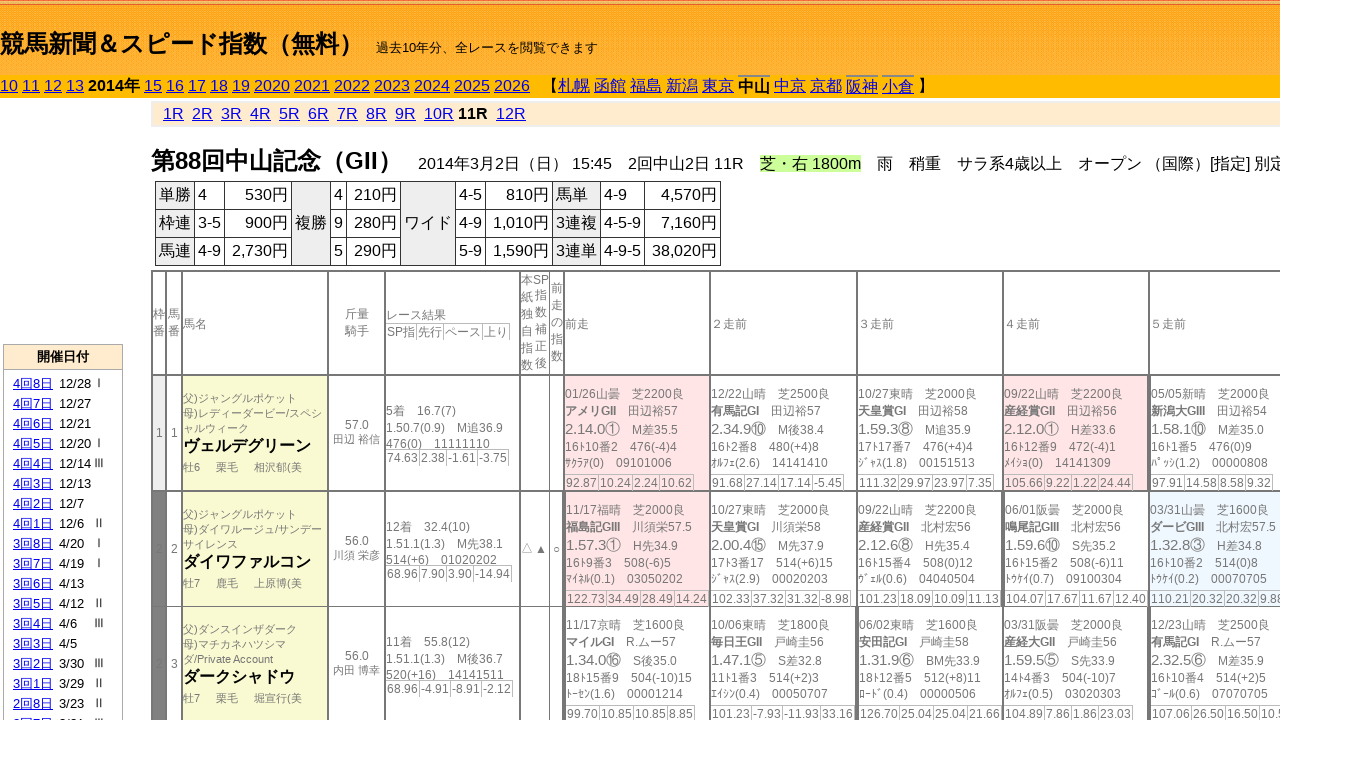

--- FILE ---
content_type: text/html; charset=Shift_JIS
request_url: https://jiro8.sakura.ne.jp/index2.php?code=1406020211
body_size: 68990
content:
<!DOCTYPE HTML PUBLIC "-//W3C//DTD HTML 4.01 Transitional//EN">

<html lang="ja">

<head>
<meta http-equiv="Content-Type" content="text/html; charset=Shift_JIS">
<META name="y_key" content="0b403f35a5bcfbbe">
<meta name="description" content="スピード指数、競馬新聞、出馬表、馬柱、先行指数、ペース指数、上がり指数、レース結果を無料で過去１０年分閲覧できます。西田式をベースに穴馬を予想でき的中率、回収率も高いコンピュータ馬券">
<meta name="keywords" content="競馬新聞,無料,スピード指数,出馬表,馬柱,予想,穴,西田式,過去,結果">
<LINK rel="stylesheet" type="text/css" href="style2.css">


<title>競馬新聞＆スピード指数（無料）</title>



<style type="text/css">
<!--
	@media print {
		.no_print {display:none;}
	}
	@page { margin-top: 20px; margin-bottom: 0px;}
-->
</style>

<script type="text/javascript">
<!--
function dbcl(row) {
	url = "index2.php?code=";
	window.open(url + row  ,"OpenWindow","");
}
//-->
</script>








</head>



<body bgcolor="#FFFFFF" leftmargin="0" topmargin="0" rightmargin="0" marginwidth="0" marginheight="0">



<table width='100%' border=0 cellspacing=0 cellpadding=0 background='top_back.gif' summary='馬柱' class='no_print'><tr><td height='75' valign='top' nowrap><b><font size='+2'><br><a href='https://jiro8.sakura.ne.jp/index.php' class=ca1>競馬新聞＆スピード指数（無料）</a></font></b><font size='-1'>　過去10年分、全レースを閲覧できます</font></td><td nowrap></td></table><table border=0 cellspacing=0 cellpadding=0 bgcolor='#ffbb00' summary='-' class='no_print'><tr><td nowrap><a href='https://jiro8.sakura.ne.jp/index2.php?code=1006020211'>10</a> <a href='https://jiro8.sakura.ne.jp/index2.php?code=1106020211'>11</a> <a href='https://jiro8.sakura.ne.jp/index2.php?code=1206020211'>12</a> <a href='https://jiro8.sakura.ne.jp/index2.php?code=1306020211'>13</a> <b>2014年</b> <a href='https://jiro8.sakura.ne.jp/index2.php?code=1506020211'>15</a> <a href='https://jiro8.sakura.ne.jp/index2.php?code=1606020211'>16</a> <a href='https://jiro8.sakura.ne.jp/index2.php?code=1706020211'>17</a> <a href='https://jiro8.sakura.ne.jp/index2.php?code=1806020211'>18</a> <a href='https://jiro8.sakura.ne.jp/index2.php?code=1906020211'>19</a> <a href='https://jiro8.sakura.ne.jp/index2.php?code=2006020211'>2020</a> <a href='https://jiro8.sakura.ne.jp/index2.php?code=2106020211'>2021</a> <a href='https://jiro8.sakura.ne.jp/index2.php?code=2206020211'>2022</a> <a href='https://jiro8.sakura.ne.jp/index2.php?code=2306020211'>2023</a> <a href='https://jiro8.sakura.ne.jp/index2.php?code=2406020211'>2024</a> <a href='https://jiro8.sakura.ne.jp/index2.php?code=2506020211'>2025</a> <a href='https://jiro8.sakura.ne.jp/index2.php?code=2606020211'>2026</a> </td><td align='left' nowrap width='100%'><table border=0 cellspacing=0 cellpadding=0 bordercolor='#ffbb00' summary='-'><tr><td>&nbsp;&nbsp;&nbsp;【</td><td nowrap><a href='https://jiro8.sakura.ne.jp/index2.php?code=1401999911'>札幌</a></td><td>&nbsp;</td><td nowrap><a href='https://jiro8.sakura.ne.jp/index2.php?code=1402999911'>函館</a></td><td>&nbsp;</td><td nowrap><a href='https://jiro8.sakura.ne.jp/index2.php?code=1403999911'>福島</a></td><td>&nbsp;</td><td nowrap><a href='https://jiro8.sakura.ne.jp/index2.php?code=1404999911'>新潟</a></td><td>&nbsp;</td><td nowrap><a href='https://jiro8.sakura.ne.jp/index2.php?code=1405999911'>東京</a></td><td>&nbsp;</td><td nowrap class=c81><b>中山</b></td><td>&nbsp;</td><td nowrap><a href='https://jiro8.sakura.ne.jp/index2.php?code=1407999911'>中京</a></td><td>&nbsp;</td><td nowrap><a href='https://jiro8.sakura.ne.jp/index2.php?code=1408999911'>京都</a></td><td>&nbsp;</td><td nowrap class=c81><a href='https://jiro8.sakura.ne.jp/index2.php?code=1409010211'>阪神</a></td><td>&nbsp;</td><td nowrap class=c81><a href='https://jiro8.sakura.ne.jp/index2.php?code=1410010811'>小倉</a></td><td>&nbsp;</td><td>】</td></tr></table></td><td align='right' nowrap></td></tr></table><table summary='-'><tr><TD valign='top'><TABLE width='120' cellspacing=0 cellpadding=0 border=0 summary='-' class='no_print'><tr><td>
<script async src="//pagead2.googlesyndication.com/pagead/js/adsbygoogle.js"></script>
<!-- 6 -->
<ins class="adsbygoogle"
     style="display:inline-block;width:120px;height:240px"
     data-ad-client="ca-pub-8377013184421915"
     data-ad-slot="2599712389"></ins>
<script>
(adsbygoogle = window.adsbygoogle || []).push({});
</script>

</td></tr><tr><td height='3'></td></tr></table><TABLE width='120' cellspacing=0 cellpadding=0 border=0 summary='-' class='no_print'><tr bgcolor='#AAAAAA'><td><TABLE width='100%' cellspacing='1' cellpadding='3' border='0' summary='-'><tr><td bgcolor='#FFEBCD' width='180' align='center'><b><font size=-1>開催日付</font></b></td></tr><TR><TD bgcolor='#FFFFFF'><table cellpadding='0' summary='-'><tr><td class=f21>&nbsp;<a href='https://jiro8.sakura.ne.jp/index2.php?code=1406040811'>4回8日</a></td><td class=f21>12/28</td><td class=f22>Ⅰ
</td></tr><tr><td class=f21>&nbsp;<a href='https://jiro8.sakura.ne.jp/index2.php?code=1406040711'>4回7日</a></td><td class=f21>12/27</td><td class=f22>
</td></tr><tr><td class=f21>&nbsp;<a href='https://jiro8.sakura.ne.jp/index2.php?code=1406040611'>4回6日</a></td><td class=f21>12/21</td><td class=f22>
</td></tr><tr><td class=f21>&nbsp;<a href='https://jiro8.sakura.ne.jp/index2.php?code=1406040511'>4回5日</a></td><td class=f21>12/20</td><td class=f22>Ⅰ
</td></tr><tr><td class=f21>&nbsp;<a href='https://jiro8.sakura.ne.jp/index2.php?code=1406040411'>4回4日</a></td><td class=f21>12/14</td><td class=f22>Ⅲ
</td></tr><tr><td class=f21>&nbsp;<a href='https://jiro8.sakura.ne.jp/index2.php?code=1406040311'>4回3日</a></td><td class=f21>12/13</td><td class=f22>
</td></tr><tr><td class=f21>&nbsp;<a href='https://jiro8.sakura.ne.jp/index2.php?code=1406040211'>4回2日</a></td><td class=f21>12/7</td><td class=f22>
</td></tr><tr><td class=f21>&nbsp;<a href='https://jiro8.sakura.ne.jp/index2.php?code=1406040111'>4回1日</a></td><td class=f21>12/6</td><td class=f22>Ⅱ
</td></tr><tr><td class=f21>&nbsp;<a href='https://jiro8.sakura.ne.jp/index2.php?code=1406030811'>3回8日</a></td><td class=f21>4/20</td><td class=f22>Ⅰ
</td></tr><tr><td class=f21>&nbsp;<a href='https://jiro8.sakura.ne.jp/index2.php?code=1406030711'>3回7日</a></td><td class=f21>4/19</td><td class=f22>Ⅰ
</td></tr><tr><td class=f21>&nbsp;<a href='https://jiro8.sakura.ne.jp/index2.php?code=1406030611'>3回6日</a></td><td class=f21>4/13</td><td class=f22>
</td></tr><tr><td class=f21>&nbsp;<a href='https://jiro8.sakura.ne.jp/index2.php?code=1406030511'>3回5日</a></td><td class=f21>4/12</td><td class=f22>Ⅱ
</td></tr><tr><td class=f21>&nbsp;<a href='https://jiro8.sakura.ne.jp/index2.php?code=1406030411'>3回4日</a></td><td class=f21>4/6</td><td class=f22>Ⅲ
</td></tr><tr><td class=f21>&nbsp;<a href='https://jiro8.sakura.ne.jp/index2.php?code=1406030311'>3回3日</a></td><td class=f21>4/5</td><td class=f22>
</td></tr><tr><td class=f21>&nbsp;<a href='https://jiro8.sakura.ne.jp/index2.php?code=1406030211'>3回2日</a></td><td class=f21>3/30</td><td class=f22>Ⅲ
</td></tr><tr><td class=f21>&nbsp;<a href='https://jiro8.sakura.ne.jp/index2.php?code=1406030111'>3回1日</a></td><td class=f21>3/29</td><td class=f22>Ⅱ
</td></tr><tr><td class=f21>&nbsp;<a href='https://jiro8.sakura.ne.jp/index2.php?code=1406020811'>2回8日</a></td><td class=f21>3/23</td><td class=f22>Ⅱ
</td></tr><tr><td class=f21>&nbsp;<a href='https://jiro8.sakura.ne.jp/index2.php?code=1406020711'>2回7日</a></td><td class=f21>3/21</td><td class=f22>Ⅲ
</td></tr><tr><td class=f21>&nbsp;<a href='https://jiro8.sakura.ne.jp/index2.php?code=1406020611'>2回6日</a></td><td class=f21>3/16</td><td class=f22>Ⅲ
</td></tr><tr><td class=f21>&nbsp;<a href='https://jiro8.sakura.ne.jp/index2.php?code=1406020511'>2回5日</a></td><td class=f21>3/15</td><td class=f22>
</td></tr><tr><td class=f21>&nbsp;<a href='https://jiro8.sakura.ne.jp/index2.php?code=1406020411'>2回4日</a></td><td class=f21>3/9</td><td class=f22>Ⅱ
</td></tr><tr><td class=f21>&nbsp;<a href='https://jiro8.sakura.ne.jp/index2.php?code=1406020311'>2回3日</a></td><td class=f21>3/8</td><td class=f22>Ⅲ
</td></tr><tr><td class=f21>&nbsp;&nbsp;<b>2回2日</b></td><td class=f21>3/2</td><td class=f22>Ⅱ
</td></tr><tr><td class=f21>&nbsp;<a href='https://jiro8.sakura.ne.jp/index2.php?code=1406020111'>2回1日</a></td><td class=f21>3/1</td><td class=f22>
</td></tr><tr><td class=f21>&nbsp;<a href='https://jiro8.sakura.ne.jp/index2.php?code=1406010911'>1回9日</a></td><td class=f21>1/26</td><td class=f22>Ⅱ
</td></tr><tr><td class=f21>&nbsp;<a href='https://jiro8.sakura.ne.jp/index2.php?code=1406010811'>1回8日</a></td><td class=f21>1/25</td><td class=f22>
</td></tr><tr><td class=f21>&nbsp;<a href='https://jiro8.sakura.ne.jp/index2.php?code=1406010711'>1回7日</a></td><td class=f21>1/19</td><td class=f22>Ⅲ
</td></tr><tr><td class=f21>&nbsp;<a href='https://jiro8.sakura.ne.jp/index2.php?code=1406010611'>1回6日</a></td><td class=f21>1/18</td><td class=f22>
</td></tr><tr><td class=f21>&nbsp;<a href='https://jiro8.sakura.ne.jp/index2.php?code=1406010511'>1回5日</a></td><td class=f21>1/13</td><td class=f22>Ⅲ
</td></tr><tr><td class=f21>&nbsp;<a href='https://jiro8.sakura.ne.jp/index2.php?code=1406010411'>1回4日</a></td><td class=f21>1/12</td><td class=f22>
</td></tr><tr><td class=f21>&nbsp;<a href='https://jiro8.sakura.ne.jp/index2.php?code=1406010311'>1回3日</a></td><td class=f21>1/11</td><td class=f22>
</td></tr><tr><td class=f21>&nbsp;<a href='https://jiro8.sakura.ne.jp/index2.php?code=1406010211'>1回2日</a></td><td class=f21>1/6</td><td class=f22>
</td></tr><tr><td class=f21>&nbsp;<a href='https://jiro8.sakura.ne.jp/index2.php?code=1406010111'>1回1日</a></td><td class=f21>1/5</td><td class=f22>Ⅲ
</td></tr><tr><td>&nbsp;</td></tr></table></TD></TR><tr><td bgcolor='#FFEBCD' width='180' align='center'><b><font size=-1>Menu</font></b></td></tr><TR><TD bgcolor='#FFFFFF'><table cellpadding='0' summary='-'><tr><td>&nbsp;<a href='speed.html' target='_blank'><font size=-1>ｽﾋﾟｰﾄﾞ指数の説明</font></a></td></tr><tr><td>&nbsp;<a href='ranking.php' target='_blank'><font size=-1>ランキング</font></a></td></tr><tr><td>&nbsp; </td></tr><tr><td height="15"></td></tr>



</table>
</td></tr></TABLE></td></tr></TABLE>

<!--<font size=-1>update 2009/12/20</font>-->
<font size=-2 class="no_print">&nbsp;当サイトはリンクフリーです</font>
<br class="no_print"><font size=-1 class="no_print">*出馬表は前日更新</font>







</TD><td>&nbsp;　
</td><td valign="top"><!--++++++++++++++++++++++++++++++++++++++++-->


<table width="100%" border="1" cellpadding="2" cellspacing="0" bordercolor="#eeeeee" summary="-" class="no_print"><tr><td  bgcolor="#FFEBCD">
<!--<table class="ct5 no_print" width="100%" border="1" cellpadding="2" cellspacing="0" summary="-"><tr><td  bgcolor="#FFEBCD">-->




&nbsp; <a href='https://jiro8.sakura.ne.jp/index2.php?code=1406020201'>1R</a>&nbsp; <a href='https://jiro8.sakura.ne.jp/index2.php?code=1406020202'>2R</a>&nbsp; <a href='https://jiro8.sakura.ne.jp/index2.php?code=1406020203'>3R</a>&nbsp; <a href='https://jiro8.sakura.ne.jp/index2.php?code=1406020204'>4R</a>&nbsp; <a href='https://jiro8.sakura.ne.jp/index2.php?code=1406020205'>5R</a>&nbsp; <a href='https://jiro8.sakura.ne.jp/index2.php?code=1406020206'>6R</a>&nbsp; <a href='https://jiro8.sakura.ne.jp/index2.php?code=1406020207'>7R</a>&nbsp; <a href='https://jiro8.sakura.ne.jp/index2.php?code=1406020208'>8R</a>&nbsp; <a href='https://jiro8.sakura.ne.jp/index2.php?code=1406020209'>9R</a>&nbsp; <a href='https://jiro8.sakura.ne.jp/index2.php?code=1406020210'>10R</a>&nbsp;<b>11R</b>&nbsp; <a href='https://jiro8.sakura.ne.jp/index2.php?code=1406020212'>12R</a>
</td></tr></table>






<br class="no_print">

<NOBR><b><font size='+2'>第88回中山記念（GII）</font></b>　2014年3月2日（日） 15:45　2回中山2日 11R　<font style='background-color:#ccff99'>芝・右 1800m</font>　雨　稍重　サラ系4歳以上　オープン （国際）[指定] 別定</NOBR><table class="no_print" cellspacing=3 summary="-"><tr><td><table class="ct5" border=1 cellpadding=3 cellspacing=0 summary="-"><tr><td bgcolor='#eeeeee'>単勝</td><td>4</td><td align=right>&nbsp;530円</td><td bgcolor='#eeeeee' rowspan=3>複勝</td><td>4</td><td align=right>&nbsp;210円</td><td bgcolor='#eeeeee' rowspan=3>ワイド</td><td>4-5</td><td align=right>&nbsp;810円</td><td bgcolor='#eeeeee'>馬単</td><td>4-9</td><td align=right>&nbsp;4,570円</td></tr><tr><td bgcolor='#eeeeee'>枠連</td><td>3-5</td><td align=right>&nbsp;900円</td><td>9</td><td align=right>&nbsp;280円</td><td>4-9</td><td align=right>&nbsp;1,010円</td><td bgcolor='#eeeeee'>3連複</td><td>4-5-9</td><td align=right>&nbsp;7,160円</td></tr><tr><td bgcolor='#eeeeee'>馬連</td><td>4-9</td><td align=right>&nbsp;2,730円</td><td>5</td><td align=right>&nbsp;290円</td><td>5-9</td><td align=right>&nbsp;1,590円</td><td bgcolor='#eeeeee'>3連単</td><td>4-9-5</td><td align=right>&nbsp;38,020円</td></tr></table><td></tr></table><table class=c1 border=0 cellpadding=0 cellspacing=0 summary="-"><tr><td class=td21>枠番</td><td class=td21>馬番</td><td class=td25>馬名</td><td class=td24>斤量<br>騎手</td><td class=td254>レース結果<br><span class=sn22>SP指</span><span class=sn22>先行</span><span class=sn22>ペース</span><span class=sn22>上り</span></td><td class=td292>本紙独自指数</td><td class=td262>SP指数補正後</td><td class=td263>前走の指数</td><td class=td25>前走</td><td class=td25>２走前</td><td class=td25>３走前</td><td class=td25>４走前</td><td class=td25>５走前</td><td class=td20>脚質<br>全芝<br>芝1600～<br>芝1800<br>～芝2000<br>枠別勝率</td></tr><tr><td bgcolor="#eeeeee" class=td21>1<td class=td21>1</td><td bgcolor="#FAFAD2" class=td23><span class=sn23>父)ジャングルポケット</span><br><span class=sn23>母)レディーダービー/スペシャルウィーク</span><br><nobr><font color='black'><b>ヴェルデグリーン</b></font></nobr><br><span class=sn23>牡6</span>　<span class=sn23>栗毛</span>　<span class=sn23>相沢郁(美</span></td><td class=td24>57.0<br><nobr><span class=sn23>田辺 裕信</span></nobr></td><td class=td254>5着　16.7(7)<br>1.50.7(0.9)　M追36.9<br>476(0)　11111110<br><nobr><span class=sn22>74.63</span><span class=sn22>2.38</span><span class=sn22>-1.61</span><span class=sn22>-3.75</span></nobr></td><td class=td26></td><td class=td262></td><td class=td263></td><td bgcolor="#ffe5e5" class=td25><table><tr><td height='3'></td></tr></table>01/26山曇　芝2200良<br><nobr><span ondblclick=dbcl('1406010911')><b>アメリGII</b></span>　田辺裕57<br></nobr><span class=sn21>2.14.0①</span>　M差35.5<br><nobr>16ﾄ10番2　476(-4)4
<br></nobr>ｻｸﾗｱ(0)　09101006<br><table><tr><td></td></tr></table><nobr><span class=sn22><font color='#777777'>92.87</font></span><span class=sn22><font color='#777777'>10.24</font></span><span class=sn22><font color='#777777'>2.24</font></span><span class=sn22><font color='#777777'>10.62</font></span></nobr></td><td class=td25><table><tr><td height='3'></td></tr></table>12/22山晴　芝2500良<br><nobr><span ondblclick=dbcl('1306050810')><b>有馬記GI</b></span>　田辺裕57<br></nobr><span class=sn21>2.34.9⑩</span>　M後38.4<br><nobr>16ﾄ2番8　480(+4)8
<br></nobr>ｵﾙﾌｪ(2.6)　14141410<br><table><tr><td></td></tr></table><nobr><span class=sn22><font color='#777777'>91.68</font></span><span class=sn22><font color='#777777'>27.14</font></span><span class=sn22><font color='#777777'>17.14</font></span><span class=sn22><font color='#777777'>-5.45</font></span></nobr></td><td class=td25><table><tr><td height='3'></td></tr></table>10/27東晴　芝2000良<br><nobr><span ondblclick=dbcl('1305040911')><b>天皇賞GI</b></span>　田辺裕58<br></nobr><span class=sn21>1.59.3⑧</span>　M追35.9<br><nobr>17ﾄ17番7　476(+4)4
<br></nobr>ｼﾞｬｽ(1.8)　00151513<br><table><tr><td></td></tr></table><nobr><span class=sn22><font color='#777777'>111.32</font></span><span class=sn22><font color='#777777'>29.97</font></span><span class=sn22><font color='#777777'>23.97</font></span><span class=sn22><font color='#777777'>7.35</font></span></nobr></td><td bgcolor="#ffe5e5" class=td25><table><tr><td height='3'></td></tr></table>09/22山晴　芝2200良<br><nobr><span ondblclick=dbcl('1306040711')><b>産経賞GII</b></span>　田辺裕56<br></nobr><span class=sn21>2.12.0①</span>　H差33.6<br><nobr>16ﾄ12番9　472(-4)1
<br></nobr>ﾒｲｼｮ(0)　14141309<br><table><tr><td></td></tr></table><nobr><span class=sn22><font color='#777777'>105.66</font></span><span class=sn22><font color='#777777'>9.22</font></span><span class=sn22><font color='#777777'>1.22</font></span><span class=sn22><font color='#777777'>24.44</font></span></nobr></td><td class=td252><table><tr><td height='3'></td></tr></table>05/05新晴　芝2000良<br><nobr><span ondblclick=dbcl('1304010211')><b>新潟大GIII</b></span>　田辺裕54<br></nobr><span class=sn21>1.58.1⑩</span>　M差35.0<br><nobr>16ﾄ1番5　476(0)9
<br></nobr>ﾊﾟｯｼ(1.2)　00000808<br><table><tr><td></td></tr></table><nobr><span class=sn22><font color='#777777'>97.91</font></span><span class=sn22><font color='#777777'>14.58</font></span><span class=sn22><font color='#777777'>8.58</font></span><span class=sn22><font color='#777777'>9.32</font></span></nobr></td><td class=td20>00071102<br>7-1-1-11<br>1-0-0-2<br>1-1-0-4<br>3-0-1-4<br>9.9%</td></tr><tr><td bgcolor="#808080" class=td21>2<td class=td21>2</td><td bgcolor="#FAFAD2" class=td23><span class=sn23>父)ジャングルポケット</span><br><span class=sn23>母)ダイワルージュ/サンデーサイレンス</span><br><nobr><font color='black'><b>ダイワファルコン</b></font></nobr><br><span class=sn23>牡7</span>　<span class=sn23>鹿毛</span>　<span class=sn23>上原博(美</span></td><td class=td24>56.0<br><nobr><span class=sn23>川須 栄彦</span></nobr></td><td class=td254>12着　32.4(10)<br>1.51.1(1.3)　M先38.1<br>514(+6)　01020202<br><nobr><span class=sn22>68.96</span><span class=sn22>7.90</span><span class=sn22>3.90</span><span class=sn22>-14.94</span></nobr></td><td class=td26>△</td><td class=td262>▲</td><td class=td263>○</td><td bgcolor="#ffe5e5" class=td252><table><tr><td height='3'></td></tr></table>11/17福晴　芝2000良<br><nobr><span ondblclick=dbcl('1303030611')><b>福島記GIII</b></span>　川須栄57.5<br></nobr><span class=sn21>1.57.3①</span>　H先34.9<br><nobr>16ﾄ9番3　508(-6)5
<br></nobr>ﾏｲﾈﾙ(0.1)　03050202<br><table><tr><td></td></tr></table><nobr><span class=sn22><font color='#777777'>122.73</font></span><span class=sn22><font color='#777777'>34.49</font></span><span class=sn22><font color='#777777'>28.49</font></span><span class=sn22><font color='#777777'>14.24</font></span></nobr></td><td class=td25><table><tr><td height='3'></td></tr></table>10/27東晴　芝2000良<br><nobr><span ondblclick=dbcl('1305040911')><b>天皇賞GI</b></span>　川須栄58<br></nobr><span class=sn21>2.00.4⑮</span>　M先37.9<br><nobr>17ﾄ3番17　514(+6)15
<br></nobr>ｼﾞｬｽ(2.9)　00020203<br><table><tr><td></td></tr></table><nobr><span class=sn22><font color='#777777'>102.33</font></span><span class=sn22><font color='#777777'>37.32</font></span><span class=sn22><font color='#777777'>31.32</font></span><span class=sn22><font color='#777777'>-8.98</font></span></nobr></td><td class=td25><table><tr><td height='3'></td></tr></table>09/22山晴　芝2200良<br><nobr><span ondblclick=dbcl('1306040711')><b>産経賞GII</b></span>　北村宏56<br></nobr><span class=sn21>2.12.6⑧</span>　H先35.4<br><nobr>16ﾄ15番4　508(0)12
<br></nobr>ｳﾞｪﾙ(0.6)　04040504<br><table><tr><td></td></tr></table><nobr><span class=sn22><font color='#777777'>101.23</font></span><span class=sn22><font color='#777777'>18.09</font></span><span class=sn22><font color='#777777'>10.09</font></span><span class=sn22><font color='#777777'>11.13</font></span></nobr></td><td class=td252><table><tr><td height='3'></td></tr></table>06/01阪曇　芝2000良<br><nobr><span ondblclick=dbcl('1309030111')><b>鳴尾記GIII</b></span>　北村宏56<br></nobr><span class=sn21>1.59.6⑩</span>　S先35.2<br><nobr>16ﾄ15番2　508(-6)11
<br></nobr>ﾄｳｹｲ(0.7)　09100304<br><table><tr><td></td></tr></table><nobr><span class=sn22><font color='#777777'>104.07</font></span><span class=sn22><font color='#777777'>17.67</font></span><span class=sn22><font color='#777777'>11.67</font></span><span class=sn22><font color='#777777'>12.40</font></span></nobr></td><td bgcolor="#F0F8FF" class=td25><table><tr><td height='3'></td></tr></table>03/31山曇　芝1600良<br><nobr><span ondblclick=dbcl('1306030411')><b>ダービGIII</b></span>　北村宏57.5<br></nobr><span class=sn21>1.32.8③</span>　H差34.8<br><nobr>16ﾄ10番2　514(0)8
<br></nobr>ﾄｳｹｲ(0.2)　00070705<br><table><tr><td></td></tr></table><nobr><span class=sn22><font color='#777777'>110.21</font></span><span class=sn22><font color='#777777'>20.32</font></span><span class=sn22><font color='#777777'>20.32</font></span><span class=sn22><font color='#777777'>9.88</font></span></nobr></td><td class=td20>00191103<br>8-6-4-15<br>2-1-2-1<br>4-3-1-5<br>2-1-1-7<br>7.8%</td></tr><tr><td bgcolor="#808080" class=td31>2<td class=td31>3</td><td bgcolor="#FAFAD2" class=td33><span class=sn23>父)ダンスインザダーク</span><br><span class=sn23>母)マチカネハツシマダ/Private Account</span><br><nobr><font color='black'><b>ダークシャドウ</b></font></nobr><br><span class=sn23>牡7</span>　<span class=sn23>栗毛</span>　<span class=sn23>堀宣行(美</span></td><td class=td34>56.0<br><nobr><span class=sn23>内田 博幸</span></nobr></td><td class=td354>11着　55.8(12)<br>1.51.1(1.3)　M後36.7<br>520(+16)　14141511<br><nobr><span class=sn22>68.96</span><span class=sn22>-4.91</span><span class=sn22>-8.91</span><span class=sn22>-2.12</span></nobr></td><td class=td36></td><td class=td362></td><td class=td363></td><td class=td352><table><tr><td height='3'></td></tr></table>11/17京晴　芝1600良<br><nobr><span ondblclick=dbcl('1308050611')><b>マイルGI</b></span>　R.ムー57<br></nobr><span class=sn21>1.34.0⑯</span>　S後35.0<br><nobr>18ﾄ15番9　504(-10)15
<br></nobr>ﾄｰｾﾝ(1.6)　00001214<br><table><tr><td></td></tr></table><nobr><span class=sn22><font color='#777777'>99.70</font></span><span class=sn22><font color='#777777'>10.85</font></span><span class=sn22><font color='#777777'>10.85</font></span><span class=sn22><font color='#777777'>8.85</font></span></nobr></td><td class=td35><table><tr><td height='3'></td></tr></table>10/06東晴　芝1800良<br><nobr><span ondblclick=dbcl('1305040211')><b>毎日王GII</b></span>　戸崎圭56<br></nobr><span class=sn21>1.47.1⑤</span>　S差32.8<br><nobr>11ﾄ1番3　514(+2)3
<br></nobr>ｴｲｼﾝ(0.4)　00050707<br><table><tr><td></td></tr></table><nobr><span class=sn22><font color='#777777'>101.23</font></span><span class=sn22><font color='#777777'>-7.93</font></span><span class=sn22><font color='#777777'>-11.93</font></span><span class=sn22><font color='#777777'>33.16</font></span></nobr></td><td class=td352><table><tr><td height='3'></td></tr></table>06/02東晴　芝1600良<br><nobr><span ondblclick=dbcl('1305030211')><b>安田記GI</b></span>　戸崎圭58<br></nobr><span class=sn21>1.31.9⑥</span>　BM先33.9<br><nobr>18ﾄ12番5　512(+8)11
<br></nobr>ﾛｰﾄﾞ(0.4)　00000506<br><table><tr><td></td></tr></table><nobr><span class=sn22><font color='#777777'>126.70</font></span><span class=sn22><font color='#777777'>25.04</font></span><span class=sn22><font color='#777777'>25.04</font></span><span class=sn22><font color='#777777'>21.66</font></span></nobr></td><td class=td35><table><tr><td height='3'></td></tr></table>03/31阪曇　芝2000良<br><nobr><span ondblclick=dbcl('1309020411')><b>産経大GII</b></span>　戸崎圭56<br></nobr><span class=sn21>1.59.5⑤</span>　S先33.9<br><nobr>14ﾄ4番3　504(-10)7
<br></nobr>ｵﾙﾌｪ(0.5)　03020303<br><table><tr><td></td></tr></table><nobr><span class=sn22><font color='#777777'>104.89</font></span><span class=sn22><font color='#777777'>7.86</font></span><span class=sn22><font color='#777777'>1.86</font></span><span class=sn22><font color='#777777'>23.03</font></span></nobr></td><td class=td352><table><tr><td height='3'></td></tr></table>12/23山晴　芝2500良<br><nobr><span ondblclick=dbcl('1206050810')><b>有馬記GI</b></span>　R.ムー57<br></nobr><span class=sn21>2.32.5⑥</span>　M差35.9<br><nobr>16ﾄ10番4　514(+2)5
<br></nobr>ｺﾞｰﾙ(0.6)　07070705<br><table><tr><td></td></tr></table><nobr><span class=sn22><font color='#777777'>107.06</font></span><span class=sn22><font color='#777777'>26.50</font></span><span class=sn22><font color='#777777'>16.50</font></span><span class=sn22><font color='#777777'>10.55</font></span></nobr></td><td class=td30>00041004<br>5-5-0-9<br>0-0-0-2<br>2-0-0-1<br>3-3-0-2<br>7.8%</td></tr><tr><td bgcolor="#FF3333" class=td21>3<td class=td21>4</td><td bgcolor="#FAFAD2" class=td23><span class=sn23>父)ハーツクライ</span><br><span class=sn23>母)シビル/Wild Again</span><br><nobr><font color='black'><b>ジャスタウェイ</b></font></nobr><br><span class=sn23>牡5</span>　<span class=sn23>鹿毛</span>　<span class=sn23>須貝尚(栗</span></td><td class=td24>58.0<br><nobr><span class=sn23>横山 典弘</span></nobr></td><td class=td254><span style='background-color: #ffe5e5'>1着　5.3(2)<br></span>1.49.8(0.6)　M先36.6<br>502(+6)　03040403<br><nobr><span class=sn22>84.87</span><span class=sn22>9.68</span><span class=sn22>5.68</span><span class=sn22>-0.81</span></nobr></td><td class=td26>◎</td><td class=td262>○</td><td class=td263>▲</td><td bgcolor="#ffe5e5" class=td252><table><tr><td height='3'></td></tr></table>10/27東晴　芝2000良<br><nobr><span ondblclick=dbcl('1305040911')><b>天皇賞GI</b></span>　福永祐58<br></nobr><span class=sn21>1.57.5①</span>　M差34.6<br><nobr>17ﾄ7番5　496(-2)1
<br></nobr>ｼﾞｪﾝ(0.7)　00111009<br><table><tr><td></td></tr></table><nobr><span class=sn22><font color='#777777'>126.03</font></span><span class=sn22><font color='#777777'>34.05</font></span><span class=sn22><font color='#777777'>28.05</font></span><span class=sn22><font color='#777777'>17.97</font></span></nobr></td><td bgcolor="#F0FFF0" class=td25><table><tr><td height='3'></td></tr></table>10/06東晴　芝1800良<br><nobr><span ondblclick=dbcl('1305040211')><b>毎日王GII</b></span>　柴田善56<br></nobr><span class=sn21>1.46.8②</span>　S差32.7<br><nobr>11ﾄ10番6　498(-8)1
<br></nobr>ｴｲｼﾝ(0.1)　00050505<br><table><tr><td></td></tr></table><nobr><span class=sn22><font color='#777777'>103.97</font></span><span class=sn22><font color='#777777'>-6.10</font></span><span class=sn22><font color='#777777'>-10.10</font></span><span class=sn22><font color='#777777'>34.07</font></span></nobr></td><td bgcolor="#F0FFF0" class=td25><table><tr><td height='3'></td></tr></table>08/11新晴　芝1600良<br><nobr><span ondblclick=dbcl('1304020611')><b>関屋記GIII</b></span>　福永祐56<br></nobr><span class=sn21>1.32.7②</span>　M追33.2<br><nobr>18ﾄ16番1　506(+10)1
<br></nobr>ﾚｯﾄﾞ(0.2)　00001615<br><table><tr><td></td></tr></table><nobr><span class=sn22><font color='#777777'>97.92</font></span><span class=sn22><font color='#777777'>-4.80</font></span><span class=sn22><font color='#777777'>-4.80</font></span><span class=sn22><font color='#777777'>22.73</font></span></nobr></td><td bgcolor="#F0FFF0" class=td25><table><tr><td height='3'></td></tr></table>06/09東晴　芝1800良<br><nobr><span ondblclick=dbcl('1305030411')><b>エプソGIII</b></span>　福永祐56<br></nobr><span class=sn21>1.45.7②</span>　M追32.7<br><nobr>14ﾄ13番3　496(+10)1
<br></nobr>ｸﾗﾚﾝ(0)　00141111<br><table><tr><td></td></tr></table><nobr><span class=sn22><font color='#777777'>114.05</font></span><span class=sn22><font color='#777777'>3.97</font></span><span class=sn22><font color='#777777'>-0.02</font></span><span class=sn22><font color='#777777'>34.07</font></span></nobr></td><td class=td252><table><tr><td height='3'></td></tr></table>03/09中晴　芝2000良<br><nobr><span ondblclick=dbcl('1307020111')><b>中日新GIII</b></span>　D.バル57<br></nobr><span class=sn21>2.00.3⑧</span>　M追35.3<br><nobr>18ﾄ9番2　486(-4)9
<br></nobr>ｻﾄﾉｱ(0.7)　13131310<br><table><tr><td></td></tr></table><nobr><span class=sn22><font color='#777777'>101.15</font></span><span class=sn22><font color='#777777'>15.11</font></span><span class=sn22><font color='#777777'>9.11</font></span><span class=sn22><font color='#777777'>12.03</font></span></nobr></td><td class=td20>00030507<br>3-5-1-7<br>2-2-0-1<br>0-3-0-2<br>1-0-1-2<br>6.9%</td></tr><tr><td bgcolor="#FF3333" class=td31>3<td class=td31>5</td><td bgcolor="#FAFAD2" class=td33><span class=sn23>父)ローエングリン</span><br><span class=sn23>母)ステレオタイプ/サンデーサイレンス</span><br><nobr><font color='black'><b>ロゴタイプ</b></font></nobr><br><span class=sn23>牡4</span>　<span class=sn23>黒鹿毛</span>　<span class=sn23>田中剛(美</span></td><td class=td34>58.0<br><nobr><span class=sn23>C.デムーロ</span></nobr></td><td class=td354><span style='background-color: #F0F8FF'>3着　6.2(3)<br></span>1.50.4(0.6)　M差37.1<br>500(+12)　05060603<br><nobr><span class=sn22>79.37</span><span class=sn22>8.76</span><span class=sn22>4.76</span><span class=sn22>-5.38</span></nobr></td><td class=td36></td><td class=td362></td><td class=td363></td><td class=td352><table><tr><td height='3'></td></tr></table>08/18函小　芝2000重<br><nobr><span ondblclick=dbcl('1302040211')><b>札幌記GII</b></span>　村田一54<br></nobr><span class=sn21>2.08.6⑤</span>　H先41.3<br><nobr>16ﾄ11番1　488(+4)6
<br></nobr>ﾄｳｹｲ(2.1)　04040203<br><table><tr><td></td></tr></table><nobr><span class=sn22><font color='#777777'>50.66</font></span><span class=sn22><font color='#777777'>9.94</font></span><span class=sn22><font color='#777777'>3.94</font></span><span class=sn22><font color='#777777'>-33.27</font></span></nobr></td><td class=td35><table><tr><td height='3'></td></tr></table>05/26東晴　芝2400良<br><nobr><span ondblclick=dbcl('1305021210')><b>東京優GI</b></span>　C.デム57<br></nobr><span class=sn21>2.24.6⑤</span>　M先34.5<br><nobr>18ﾄ8番2　484(-2)8
<br></nobr>ｷｽﾞﾅ(0.3)　04050505<br><table><tr><td></td></tr></table><nobr><span class=sn22><font color='#777777'>109.60</font></span><span class=sn22><font color='#777777'>21.56</font></span><span class=sn22><font color='#777777'>11.56</font></span><span class=sn22><font color='#777777'>18.03</font></span></nobr></td><td bgcolor="#ffe5e5" class=td35><table><tr><td height='3'></td></tr></table>04/14山晴　芝2000良<br><nobr><span ondblclick=dbcl('1306030811')><b>皐月賞GI</b></span>　M.デム57<br></nobr><span class=sn21>1.58.0①</span>　H差35.3<br><nobr>18ﾄ7番1　486(0)3
<br></nobr>ｴﾋﾟﾌ(0.1)　07070805<br><table><tr><td></td></tr></table><nobr><span class=sn22><font color='#777777'>121.52</font></span><span class=sn22><font color='#777777'>35.01</font></span><span class=sn22><font color='#777777'>29.01</font></span><span class=sn22><font color='#777777'>12.50</font></span></nobr></td><td bgcolor="#ffe5e5" class=td35><table><tr><td height='3'></td></tr></table>03/17山晴　芝1800良<br><nobr><span ondblclick=dbcl('1306020811')><b>フジテGII</b></span>　C.デム56<br></nobr><span class=sn21>1.47.8①</span>　M先35.2<br><nobr>16ﾄ5番1　486(+4)11
<br></nobr>ﾀﾏﾓﾍ(0.2)　03040402<br><table><tr><td></td></tr></table><nobr><span class=sn22><font color='#777777'>94.82</font></span><span class=sn22><font color='#777777'>7.63</font></span><span class=sn22><font color='#777777'>3.63</font></span><span class=sn22><font color='#777777'>11.18</font></span></nobr></td><td bgcolor="#ffe5e5" class=td352><table><tr><td height='3'></td></tr></table>12/16山晴　芝1600良<br><nobr><span ondblclick=dbcl('1206050611')><b>朝日杯GI</b></span>　M.デム55<br></nobr><span class=sn21>1.33.4①</span>　H先36.1<br><nobr>16ﾄ14番7　482(-4)6
<br></nobr>ｺﾃﾞｨ(0)　00020202<br><table><tr><td></td></tr></table><nobr><span class=sn22><font color='#777777'>98.90</font></span><span class=sn22><font color='#777777'>23.10</font></span><span class=sn22><font color='#777777'>23.10</font></span><span class=sn22><font color='#777777'>-4.20</font></span></nobr></td><td class=td30>01060300<br>5-0-1-4<br>2-0-0-0<br>1-0-0-1<br>1-0-0-1<br>6.9%</td></tr><tr><td bgcolor="#66CCFF" class=td21>4<td class=td21>6</td><td bgcolor="#FAFAD2" class=td23><span class=sn23>父)ハーツクライ</span><br><span class=sn23>母)スターミー/A.P. Indy</span><br><nobr><font color='black'><b>カレンミロティック</b></font></nobr><br><span class=sn23>せん6</span>　<span class=sn23>栗毛</span>　<span class=sn23>平田修(栗</span></td><td class=td24>57.0<br><nobr><span class=sn23>池添 謙一</span></nobr></td><td class=td254>14着　12.1(5)<br>1.51.4(1.6)　M後37.8<br>452(+2)　05081011<br><nobr><span class=sn22>68.22</span><span class=sn22>4.21</span><span class=sn22>0.21</span><span class=sn22>-11.99</span></nobr></td><td class=td26></td><td class=td262></td><td class=td263></td><td class=td25><table><tr><td height='3'></td></tr></table>12/22山晴　芝2500良<br><nobr><span ondblclick=dbcl('1306050810')><b>有馬記GI</b></span>　戸崎圭57<br></nobr><span class=sn21>2.34.3⑥</span>　M逃38.7<br><nobr>16ﾄ3番6　450(-10)10
<br></nobr>ｵﾙﾌｪ(2)　02020101<br><table><tr><td></td></tr></table><nobr><span class=sn22><font color='#777777'>95.53</font></span><span class=sn22><font color='#777777'>32.90</font></span><span class=sn22><font color='#777777'>22.90</font></span><span class=sn22><font color='#777777'>-7.37</font></span></nobr></td><td bgcolor="#ffe5e5" class=td25><table><tr><td height='3'></td></tr></table>11/30中晴　芝2000良<br><nobr><span ondblclick=dbcl('1307040111')><b>金鯱賞GII</b></span>　池添謙56<br></nobr><span class=sn21>1.59.6①</span>　H先35.8<br><nobr>14ﾄ11番3　460(+6)8
<br></nobr>ﾗﾌﾞﾘ(0.4)　02020202<br><table><tr><td></td></tr></table><nobr><span class=sn22><font color='#777777'>104.87</font></span><span class=sn22><font color='#777777'>23.14</font></span><span class=sn22><font color='#777777'>17.14</font></span><span class=sn22><font color='#777777'>7.73</font></span></nobr></td><td class=td252><table><tr><td height='3'></td></tr></table>08/04函曇　芝2600良<br><nobr><span ondblclick=dbcl('1302030411')><b>オープン</b></span>　池添謙56<br></nobr><span class=sn21>2.43.1⑧</span>　H先38.9<br><nobr>10ﾄ7番1　454(+10)8
<br></nobr>ｾｲｶﾌ(1.6)　04040302<br><table><tr><td></td></tr></table><nobr><span class=sn22><font color='#777777'>82.61</font></span><span class=sn22><font color='#777777'>20.92</font></span><span class=sn22><font color='#777777'>9.92</font></span><span class=sn22><font color='#777777'>-7.30</font></span></nobr></td><td bgcolor="#ffe5e5" class=td25><table><tr><td height='3'></td></tr></table>06/02阪曇　芝1800良<br><nobr><span ondblclick=dbcl('1309030211')><b>1600万下</b></span>　池添謙57<br></nobr><span class=sn21>1.44.5①</span>　M先34.2<br><nobr>14ﾄ3番2　444(-12)1
<br></nobr>ﾒｲｼｮ(0.8)　00000202<br><table><tr><td></td></tr></table><nobr><span class=sn22><font color='#777777'>124.40</font></span><span class=sn22><font color='#777777'>28.72</font></span><span class=sn22><font color='#777777'>24.72</font></span><span class=sn22><font color='#777777'>19.67</font></span></nobr></td><td bgcolor="#F0FFF0" class=td25><table><tr><td height='3'></td></tr></table>04/27京晴　芝2000良<br><nobr><span ondblclick=dbcl('1308030311')><b>1600万下</b></span>　武豊57<br></nobr><span class=sn21>1.59.2②</span>　S先34.5<br><nobr>14ﾄ4番1　456(+6)4
<br></nobr>ﾕｳｷｿ(0.2)　03060503<br><table><tr><td></td></tr></table><nobr><span class=sn22><font color='#777777'>110.93</font></span><span class=sn22><font color='#777777'>18.13</font></span><span class=sn22><font color='#777777'>12.13</font></span><span class=sn22><font color='#777777'>18.80</font></span></nobr></td><td class=td20>01170301<br>6-4-4-8<br>0-0-0-1<br>4-1-4-3<br>2-1-0-0<br>5.1%</td></tr><tr><td bgcolor="#66CCFF" class=td31>4<td class=td31>7</td><td bgcolor="#FAFAD2" class=td33><span class=sn23>父)ディープインパクト</span><br><span class=sn23>母)バイザキャット/Storm Cat</span><br><nobr><font color='black'><b>アユサン</b></font></nobr><br><span class=sn23>牝4</span>　<span class=sn23>鹿毛</span>　<span class=sn23>手塚貴(美</span></td><td class=td34>55.0<br><nobr><span class=sn23>丸山 元気</span></nobr></td><td class=td354>15着　59.7(13)<br>1.51.6(1.8)　M差38.3<br>488(+2)　02030607<br><nobr><span class=sn22>62.38</span><span class=sn22>3.35</span><span class=sn22>-0.64</span><span class=sn22>-16.96</span></nobr></td><td class=td36></td><td class=td362></td><td class=td363></td><td class=td352><table><tr><td height='3'></td></tr></table>05/19東晴　芝2400良<br><nobr><span ondblclick=dbcl('1305021011')><b>優駿牝GI</b></span>　丸山元55<br></nobr><span class=sn21>2.25.9④</span>　H差35.1<br><nobr>18ﾄ4番3　486(+2)4
<br></nobr>ﾒｲｼｮ(0.7)　09090909<br><table><tr><td></td></tr></table><nobr><span class=sn22><font color='#777777'>96.84</font></span><span class=sn22><font color='#777777'>13.36</font></span><span class=sn22><font color='#777777'>3.36</font></span><span class=sn22><font color='#777777'>13.47</font></span></nobr></td><td bgcolor="#ffe5e5" class=td35><table><tr><td height='3'></td></tr></table>04/07阪曇　芝1600良<br><nobr><span ondblclick=dbcl('1309020611')><b>桜花賞GI</b></span>　C.デム55<br></nobr><span class=sn21>1.35.0①</span>　H追35.5<br><nobr>18ﾄ7番7　484(-12)3
<br></nobr>ﾚｯﾄﾞ(0)　00000910<br><table><tr><td></td></tr></table><nobr><span class=sn22><font color='#777777'>93.49</font></span><span class=sn22><font color='#777777'>7.13</font></span><span class=sn22><font color='#777777'>7.13</font></span><span class=sn22><font color='#777777'>6.36</font></span></nobr></td><td bgcolor="#F0F8FF" class=td35><table><tr><td height='3'></td></tr></table>03/02阪曇　芝1600良<br><nobr><span ondblclick=dbcl('1309010311')><b>チューGIII</b></span>　丸山元54<br></nobr><span class=sn21>1.35.6③</span>　S先35.1<br><nobr>15ﾄ6番5　496(0)9
<br></nobr>ｸﾛﾌﾈ(0.7)　00000403<br><table><tr><td></td></tr></table><nobr><span class=sn22><font color='#777777'>85.26</font></span><span class=sn22><font color='#777777'>-5.06</font></span><span class=sn22><font color='#777777'>-5.06</font></span><span class=sn22><font color='#777777'>10.33</font></span></nobr></td><td class=td35><table><tr><td height='3'></td></tr></table>12/09阪晴　芝1600良<br><nobr><span ondblclick=dbcl('1209050411')><b>阪神ジGI</b></span>　丸山元54<br></nobr><span class=sn21>1.34.8⑦</span>　H追36.4<br><nobr>18ﾄ18番4　496(+2)7
<br></nobr>ﾛｰﾌﾞ(0.6)　00001511<br><table><tr><td></td></tr></table><nobr><span class=sn22><font color='#777777'>93.57</font></span><span class=sn22><font color='#777777'>16.73</font></span><span class=sn22><font color='#777777'>16.73</font></span><span class=sn22><font color='#777777'>-3.16</font></span></nobr></td><td bgcolor="#F0FFF0" class=td35><table><tr><td height='3'></td></tr></table>11/03東晴　芝1600良<br><nobr><span ondblclick=dbcl('1205050111')><b>オープン</b></span>　丸山元54<br></nobr><span class=sn21>1.33.9②</span>　M追33.5<br><nobr>18ﾄ8番4　494(0)1
<br></nobr>ｺﾚｸﾀ(0.1)　00001616<br><table><tr><td></td></tr></table><nobr><span class=sn22><font color='#777777'>97.83</font></span><span class=sn22><font color='#777777'>-7.30</font></span><span class=sn22><font color='#777777'>-7.30</font></span><span class=sn22><font color='#777777'>25.13</font></span></nobr></td><td class=td30>00010203<br>2-1-1-2<br>1-1-1-1<br>0-0-0-0<br>0-0-0-0<br>5.1%</td></tr><tr><td bgcolor="#FFFF66" class=td21>5<td class=td21>8</td><td bgcolor="#FAFAD2" class=td23><span class=sn23>父)ステイゴールド</span><br><span class=sn23>母)フィジーガール/カコイーシーズ</span><br><nobr><font color='black'><b>ナカヤマナイト</b></font></nobr><br><span class=sn23>牡6</span>　<span class=sn23>栗毛</span>　<span class=sn23>二ノ宮(美</span></td><td class=td24>57.0<br><nobr><span class=sn23>柴田 善臣</span></nobr></td><td class=td254>13着　15(6)<br>1.51.4(1.6)　M後37.6<br>488(-10)　11111111<br><nobr><span class=sn22>68.22</span><span class=sn22>2.38</span><span class=sn22>-1.61</span><span class=sn22>-10.16</span></nobr></td><td class=td26></td><td class=td262></td><td class=td263></td><td class=td25><table><tr><td height='3'></td></tr></table>12/22山晴　芝2500良<br><nobr><span ondblclick=dbcl('1306050810')><b>有馬記GI</b></span>　柴田善57<br></nobr><span class=sn21>2.35.7⑬</span>　M先40.0<br><nobr>16ﾄ15番10　498(+4)14
<br></nobr>ｵﾙﾌｪ(3.4)　03030204<br><table><tr><td></td></tr></table><nobr><span class=sn22><font color='#777777'>86.56</font></span><span class=sn22><font color='#777777'>32.26</font></span><span class=sn22><font color='#777777'>22.26</font></span><span class=sn22><font color='#777777'>-15.70</font></span></nobr></td><td class=td25><table><tr><td height='3'></td></tr></table>11/24東晴　芝2400良<br><nobr><span ondblclick=dbcl('1305050811')><b>ジャパGI</b></span>　柴田善57<br></nobr><span class=sn21>2.26.5⑨</span>　S差34.0<br><nobr>17ﾄ2番10　494(+8)8
<br></nobr>ｼﾞｪﾝ(0.4)　06060607<br><table><tr><td></td></tr></table><nobr><span class=sn22><font color='#777777'>96.80</font></span><span class=sn22><font color='#777777'>5.39</font></span><span class=sn22><font color='#777777'>-4.60</font></span><span class=sn22><font color='#777777'>21.40</font></span></nobr></td><td class=td25><table><tr><td height='3'></td></tr></table>10/27東晴　芝2000良<br><nobr><span ondblclick=dbcl('1305040911')><b>天皇賞GI</b></span>　柴田善58<br></nobr><span class=sn21>1.59.1⑥</span>　M追36.0<br><nobr>17ﾄ2番13　486(0)7
<br></nobr>ｼﾞｬｽ(1.6)　00101011<br><table><tr><td></td></tr></table><nobr><span class=sn22><font color='#777777'>112.96</font></span><span class=sn22><font color='#777777'>32.42</font></span><span class=sn22><font color='#777777'>26.42</font></span><span class=sn22><font color='#777777'>6.53</font></span></nobr></td><td class=td252><table><tr><td height='3'></td></tr></table>06/23阪曇　芝2200良<br><nobr><span ondblclick=dbcl('1309030811')><b>宝塚記GI</b></span>　柴田善58<br></nobr><span class=sn21>2.14.4⑥</span>　H差36.0<br><nobr>11ﾄ8番7　486(-2)5
<br></nobr>ｺﾞｰﾙ(1.2)　07070707<br><table><tr><td></td></tr></table><nobr><span class=sn22><font color='#777777'>92.65</font></span><span class=sn22><font color='#777777'>13.28</font></span><span class=sn22><font color='#777777'>5.28</font></span><span class=sn22><font color='#777777'>7.36</font></span></nobr></td><td class=td25><table><tr><td height='3'></td></tr></table>06/02東晴　芝1600良<br><nobr><span ondblclick=dbcl('1305030211')><b>安田記GI</b></span>　柴田善58<br></nobr><span class=sn21>1.32.2⑫</span>　M後33.5<br><nobr>18ﾄ9番10　488(+4)4
<br></nobr>ﾛｰﾄﾞ(0.7)　00001514<br><table><tr><td></td></tr></table><nobr><span class=sn22><font color='#777777'>123.57</font></span><span class=sn22><font color='#777777'>17.74</font></span><span class=sn22><font color='#777777'>17.74</font></span><span class=sn22><font color='#777777'>25.83</font></span></nobr></td><td class=td20>01051007<br>6-4-1-13<br>1-0-0-1<br>4-2-1-0<br>0-1-0-6<br>7.9%</td></tr><tr><td bgcolor="#FFFF66" class=td31>5<td class=td31>9</td><td bgcolor="#FAFAD2" class=td33><span class=sn23>父)アドマイヤムーン</span><br><span class=sn23>母)アーキオロジー/Seeking the Gold</span><br><nobr><font color='black'><b>アルキメデス</b></font></nobr><br><span class=sn23>牡5</span>　<span class=sn23>鹿毛</span>　<span class=sn23>藤原英(栗</span></td><td class=td34>56.0<br><nobr><span class=sn23>岩田 康誠</span></nobr></td><td class=td354><span style='background-color: #F0FFF0'>2着　10.4(4)<br></span>1.50.4(0.6)　M差36.9<br>482(-4)　08100807<br><nobr><span class=sn22>75.37</span><span class=sn22>3.33</span><span class=sn22>-0.66</span><span class=sn22>-3.95</span></nobr></td><td class=td36>○</td><td class=td362></td><td class=td363></td><td bgcolor="#ffe5e5" class=td35><table><tr><td height='3'></td></tr></table>12/07阪晴　芝1800良<br><nobr><span ondblclick=dbcl('1309050311')><b>朝日チGIII</b></span>　M.バル55<br></nobr><span class=sn21>1.46.5①</span>　S差33.6<br><nobr>18ﾄ8番1　486(+2)3
<br></nobr>ｶﾜｷﾀ(0.2)　00000908<br><table><tr><td></td></tr></table><nobr><span class=sn22><font color='#777777'>102.03</font></span><span class=sn22><font color='#777777'>1.24</font></span><span class=sn22><font color='#777777'>-2.75</font></span><span class=sn22><font color='#777777'>24.79</font></span></nobr></td><td bgcolor="#ffe5e5" class=td35><table><tr><td height='3'></td></tr></table>10/26京晴　芝1800稍<br><nobr><span ondblclick=dbcl('1308040810')><b>1600万下</b></span>　浜中俊57<br></nobr><span class=sn21>1.50.6①</span>　S差33.5<br><nobr>10ﾄ7番1　484(+10)1
<br></nobr>ﾊﾞｯﾄ(0.2)　00000705<br><table><tr><td></td></tr></table><nobr><span class=sn22><font color='#777777'>75.54</font></span><span class=sn22><font color='#777777'>-27.83</font></span><span class=sn22><font color='#777777'>-31.83</font></span><span class=sn22><font color='#777777'>27.38</font></span></nobr></td><td bgcolor="#ffe5e5" class=td352><table><tr><td height='3'></td></tr></table>06/22阪曇　芝2000良<br><nobr><span ondblclick=dbcl('1309030710')><b>1000万下</b></span>　岩田康57<br></nobr><span class=sn21>2.01.4①</span>　S差35.1<br><nobr>16ﾄ3番1　474(+4)1
<br></nobr>ｸﾗﾝﾓ(0.1)　05050605<br><table><tr><td></td></tr></table><nobr><span class=sn22><font color='#777777'>91.35</font></span><span class=sn22><font color='#777777'>3.92</font></span><span class=sn22><font color='#777777'>-2.07</font></span><span class=sn22><font color='#777777'>13.43</font></span></nobr></td><td bgcolor="#ffe5e5" class=td35><table><tr><td height='3'></td></tr></table>05/19東晴　芝1800良<br><nobr><span ondblclick=dbcl('1305021009')><b>1000万下</b></span>　C.デム57<br></nobr><span class=sn21>1.46.9①</span>　S先33.2<br><nobr>15ﾄ13番5　470(0)4
<br></nobr>ｽｰﾊﾟ(0)　00040403<br><table><tr><td></td></tr></table><nobr><span class=sn22><font color='#777777'>105.06</font></span><span class=sn22><font color='#777777'>-0.63</font></span><span class=sn22><font color='#777777'>-4.63</font></span><span class=sn22><font color='#777777'>29.69</font></span></nobr></td><td bgcolor="#F0FFF0" class=td352><table><tr><td height='3'></td></tr></table>06/09東雨　芝1600重<br><nobr><span ondblclick=dbcl('1205030310')><b>1000万下</b></span>　松岡正54<br></nobr><span class=sn21>1.38.0②</span>　M先35.5<br><nobr>9ﾄ1番2　470(+2)1
<br></nobr>ﾙﾙｰｼ(0.2)　00000303<br><table><tr><td></td></tr></table><nobr><span class=sn22><font color='#777777'>66.53</font></span><span class=sn22><font color='#777777'>-18.73</font></span><span class=sn22><font color='#777777'>-18.73</font></span><span class=sn22><font color='#777777'>5.26</font></span></nobr></td><td class=td30>01050402<br>6-1-2-3<br>1-1-1-0<br>3-0-0-1<br>2-0-1-2<br>7.9%</td></tr><tr><td bgcolor="#99FFCC" class=td21>6<td class=td21>10</td><td bgcolor="#FAFAD2" class=td23><span class=sn23>父)シンボリクリスエス</span><br><span class=sn23>母)ジョリーノエル/スペシャルウィーク</span><br><nobr><font color='black'><b>ユールシンギング</b></font></nobr><br><span class=sn23>牡4</span>　<span class=sn23>鹿毛</span>　<span class=sn23>勢司和(美</span></td><td class=td24>57.0<br><nobr><span class=sn23>北村 宏司</span></nobr></td><td class=td254>9着　87.9(14)<br>1.50.8(1)　M追36.6<br>528(+4)　15151315<br><nobr><span class=sn22>73.71</span><span class=sn22>-1.27</span><span class=sn22>-5.27</span><span class=sn22>-1.00</span></nobr></td><td class=td26></td><td class=td262>◎</td><td class=td263>◎</td><td class=td252><table><tr><td height='3'></td></tr></table>10/20京曇　芝3000不<br><nobr><span ondblclick=dbcl('1308040711')><b>菊花賞GI</b></span>　北村宏57<br></nobr><span class=sn21>3.08.2⑮</span>　M差38.5<br><nobr>18ﾄ15番4　524(+4)14
<br></nobr>ｴﾋﾟﾌ(3)　11110604<br><table><tr><td></td></tr></table><nobr><span class=sn22><font color='#777777'>129.03</font></span><span class=sn22><font color='#777777'>57.37</font></span><span class=sn22><font color='#777777'>45.37</font></span><span class=sn22><font color='#777777'>3.65</font></span></nobr></td><td bgcolor="#ffe5e5" class=td25><table><tr><td height='3'></td></tr></table>09/17山晴　芝2200良<br><nobr><span ondblclick=dbcl('1306040511')><b>セントGII</b></span>　北村宏56<br></nobr><span class=sn21>2.13.5①</span>　S差35.0<br><nobr>15ﾄ3番3　520(-2)4
<br></nobr>ﾀﾞｰﾋ(0)　09090909<br><table><tr><td></td></tr></table><nobr><span class=sn22><font color='#777777'>94.57</font></span><span class=sn22><font color='#777777'>8.48</font></span><span class=sn22><font color='#777777'>0.48</font></span><span class=sn22><font color='#777777'>14.08</font></span></nobr></td><td bgcolor="#ffe5e5" class=td25><table><tr><td height='3'></td></tr></table>09/01新曇　芝1800重<br><nobr><span ondblclick=dbcl('1304021208')><b>500万下</b></span>　北村宏54<br></nobr><span class=sn21>1.47.3①</span>　M追34.0<br><nobr>18ﾄ13番1　522(+4)1
<br></nobr>ﾀﾞｲｱ(0.4)　00001413<br><table><tr><td></td></tr></table><nobr><span class=sn22><font color='#777777'>86.13</font></span><span class=sn22><font color='#777777'>-5.89</font></span><span class=sn22><font color='#777777'>-9.89</font></span><span class=sn22><font color='#777777'>16.02</font></span></nobr></td><td bgcolor="#F0FFF0" class=td25><table><tr><td height='3'></td></tr></table>06/23東晴　芝1800良<br><nobr><span ondblclick=dbcl('1305030809')><b>500万下</b></span>　北村宏54<br></nobr><span class=sn21>1.47.2②</span>　S差33.4<br><nobr>11ﾄ6番3　518(-12)2
<br></nobr>ｶﾑﾌｨ(0.2)　00080707<br><table><tr><td></td></tr></table><nobr><span class=sn22><font color='#777777'>96.31</font></span><span class=sn22><font color='#777777'>-6.96</font></span><span class=sn22><font color='#777777'>-10.96</font></span><span class=sn22><font color='#777777'>27.27</font></span></nobr></td><td bgcolor="#ffe5e5" class=td25><table><tr><td height='3'></td></tr></table>05/12東晴　芝1800良<br><nobr><span ondblclick=dbcl('1305020805')><b>未勝利</b></span>　北村宏56<br></nobr><span class=sn21>1.48.5①</span>　S差34.0<br><nobr>18ﾄ15番1　530(-2)1
<br></nobr>ﾛﾝｸﾞ(0.4)　00100807<br><table><tr><td></td></tr></table><nobr><span class=sn22><font color='#777777'>88.41</font></span><span class=sn22><font color='#777777'>-9.76</font></span><span class=sn22><font color='#777777'>-13.76</font></span><span class=sn22><font color='#777777'>22.17</font></span></nobr></td><td class=td20>00000602<br>3-2-1-2<br>0-0-0-0<br>2-2-1-0<br>0-0-0-0<br>7.8%</td></tr><tr><td bgcolor="#99FFCC" class=td31>6<td class=td31>11</td><td bgcolor="#FAFAD2" class=td33><span class=sn23>父)ゴールドヘイロー</span><br><span class=sn23>母)ダンスクィーン/ミルジヨージ</span><br><nobr><font color='black'><b>トウケイヘイロー</b></font></nobr><br><span class=sn23>牡5</span>　<span class=sn23>鹿毛</span>　<span class=sn23>清水久(栗</span></td><td class=td34>57.0<br><nobr><span class=sn23>武 豊</span></nobr></td><td class=td354>6着　2.7(1)<br>1.50.7(0.9)　M逃37.8<br>496(-1)　08010101<br><nobr><span class=sn22>74.63</span><span class=sn22>10.62</span><span class=sn22>6.62</span><span class=sn22>-11.99</span></nobr></td><td class=td36>△</td><td class=td362></td><td class=td363>△</td><td class=td352><table><tr><td height='3'></td></tr></table>10/27東晴　芝2000良<br><nobr><span ondblclick=dbcl('1305040911')><b>天皇賞GI</b></span>　武豊58<br></nobr><span class=sn21>1.59.7⑩</span>　M逃37.5<br><nobr>17ﾄ11番2　492(+4)14
<br></nobr>ｼﾞｬｽ(2.2)　00010101<br><table><tr><td></td></tr></table><nobr><span class=sn22><font color='#777777'>108.05</font></span><span class=sn22><font color='#777777'>39.77</font></span><span class=sn22><font color='#777777'>33.77</font></span><span class=sn22><font color='#777777'>-5.71</font></span></nobr></td><td bgcolor="#ffe5e5" class=td35><table><tr><td height='3'></td></tr></table>08/18函小　芝2000重<br><nobr><span ondblclick=dbcl('1302040211')><b>札幌記GII</b></span>　武豊57<br></nobr><span class=sn21>2.06.5①</span>　H逃39.7<br><nobr>16ﾄ14番2　488(-4)2
<br></nobr>ｱｽｶｸ(1)　01010101<br><table><tr><td></td></tr></table><nobr><span class=sn22><font color='#777777'>73.68</font></span><span class=sn22><font color='#777777'>19.33</font></span><span class=sn22><font color='#777777'>13.33</font></span><span class=sn22><font color='#777777'>-19.65</font></span></nobr></td><td bgcolor="#ffe5e5" class=td35><table><tr><td height='3'></td></tr></table>07/14函曇　芝2000良<br><nobr><span ondblclick=dbcl('1302020411')><b>農林水GIII</b></span>　武豊57.5<br></nobr><span class=sn21>1.58.6①</span>　H逃35.7<br><nobr>16ﾄ8番3　492(+4)3
<br></nobr>ｱﾝｺｲ(0.3)　01010101<br><table><tr><td></td></tr></table><nobr><span class=sn22><font color='#777777'>123.89</font></span><span class=sn22><font color='#777777'>38.65</font></span><span class=sn22><font color='#777777'>32.65</font></span><span class=sn22><font color='#777777'>11.24</font></span></nobr></td><td bgcolor="#ffe5e5" class=td35><table><tr><td height='3'></td></tr></table>06/01阪曇　芝2000良<br><nobr><span ondblclick=dbcl('1309030111')><b>鳴尾記GIII</b></span>　武豊56<br></nobr><span class=sn21>1.58.9①</span>　S逃34.7<br><nobr>16ﾄ10番6　488(-4)8
<br></nobr>ｴｸｽﾍ(0.2)　02020101<br><table><tr><td></td></tr></table><nobr><span class=sn22><font color='#777777'>109.80</font></span><span class=sn22><font color='#777777'>19.31</font></span><span class=sn22><font color='#777777'>13.31</font></span><span class=sn22><font color='#777777'>16.48</font></span></nobr></td><td class=td35><table><tr><td height='3'></td></tr></table>05/11東雨　芝1400稍<br><nobr><span ondblclick=dbcl('1305020711')><b>京王杯GII</b></span>　内田博56<br></nobr><span class=sn21>1.20.9⑧</span>　H逃35.2<br><nobr>18ﾄ5番2　492(+6)14
<br></nobr>ﾀﾞｲﾜ(0.3)　00000101<br><table><tr><td></td></tr></table><nobr><span class=sn22><font color='#777777'>103.49</font></span><span class=sn22><font color='#777777'>17.70</font></span><span class=sn22><font color='#777777'>21.70</font></span><span class=sn22><font color='#777777'>1.79</font></span></nobr></td><td class=td30>05090202<br>8-1-2-7<br>2-0-0-3<br>0-0-0-0<br>3-0-0-1<br>7.8%</td></tr><tr><td bgcolor="#FFCC66" class=td21>7<td class=td21>12</td><td bgcolor="#FAFAD2" class=td23><span class=sn23>父)ダイワメジャー</span><br><span class=sn23>母)ファンジカ/Law Society</span><br><nobr><font color='black'><b>ダイワマッジョーレ</b></font></nobr><br><span class=sn23>牡5</span>　<span class=sn23>鹿毛</span>　<span class=sn23>矢作芳(栗</span></td><td class=td24>57.0<br><nobr><span class=sn23>蛯名 正義</span></nobr></td><td class=td254>8着　17.7(9)<br>1.50.8(1)　M差37.3<br>440(0)　05060807<br><nobr><span class=sn22>73.71</span><span class=sn22>5.13</span><span class=sn22>1.13</span><span class=sn22>-7.41</span></nobr></td><td class=td26>▲</td><td class=td262></td><td class=td263></td><td class=td25><table><tr><td height='3'></td></tr></table>12/23阪晴　芝1400良<br><nobr><span ondblclick=dbcl('1309050911')><b>阪神カGII</b></span>　蛯名正57<br></nobr><span class=sn21>1.21.9⑦</span>　M差34.8<br><nobr>18ﾄ3番1　440(0)10
<br></nobr>ﾘｱﾙｲ(0.5)　00000707<br><table><tr><td></td></tr></table><nobr><span class=sn22><font color='#777777'>94.86</font></span><span class=sn22><font color='#777777'>2.28</font></span><span class=sn22><font color='#777777'>6.28</font></span><span class=sn22><font color='#777777'>8.58</font></span></nobr></td><td bgcolor="#F0FFF0" class=td25><table><tr><td height='3'></td></tr></table>11/17京晴　芝1600良<br><nobr><span ondblclick=dbcl('1308050611')><b>マイルGI</b></span>　蛯名正57<br></nobr><span class=sn21>1.32.6②</span>　S先34.1<br><nobr>18ﾄ4番3　440(0)6
<br></nobr>ﾄｰｾﾝ(0.2)　00000304<br><table><tr><td></td></tr></table><nobr><span class=sn22><font color='#777777'>114.36</font></span><span class=sn22><font color='#777777'>16.08</font></span><span class=sn22><font color='#777777'>16.08</font></span><span class=sn22><font color='#777777'>18.28</font></span></nobr></td><td bgcolor="#F0FFF0" class=td25><table><tr><td height='3'></td></tr></table>10/26京晴　芝1400稍<br><nobr><span ondblclick=dbcl('1308040811')><b>毎日放GII</b></span>　蛯名正57<br></nobr><span class=sn21>1.21.1②</span>　S先33.8<br><nobr>13ﾄ9番4　440(+4)4
<br></nobr>ｺﾊﾟﾉ(0.3)　00000406<br><table><tr><td></td></tr></table><nobr><span class=sn22><font color='#777777'>105.46</font></span><span class=sn22><font color='#777777'>1.53</font></span><span class=sn22><font color='#777777'>5.53</font></span><span class=sn22><font color='#777777'>19.92</font></span></nobr></td><td class=td252><table><tr><td height='3'></td></tr></table>06/02東晴　芝1600良<br><nobr><span ondblclick=dbcl('1305030211')><b>安田記GI</b></span>　蛯名正58<br></nobr><span class=sn21>1.32.2⑨</span>　M追33.6<br><nobr>18ﾄ17番6　436(0)7
<br></nobr>ﾛｰﾄﾞ(0.7)　00001414<br><table><tr><td></td></tr></table><nobr><span class=sn22><font color='#777777'>123.57</font></span><span class=sn22><font color='#777777'>18.78</font></span><span class=sn22><font color='#777777'>18.78</font></span><span class=sn22><font color='#777777'>24.79</font></span></nobr></td><td bgcolor="#ffe5e5" class=td25><table><tr><td height='3'></td></tr></table>05/11東雨　芝1400稍<br><nobr><span ondblclick=dbcl('1305020711')><b>京王杯GII</b></span>　蛯名正56<br></nobr><span class=sn21>1.20.6①</span>　H差34.1<br><nobr>18ﾄ15番1　436(0)5
<br></nobr>ﾄﾗｲｱ(0.1)　00000808<br><table><tr><td></td></tr></table><nobr><span class=sn22><font color='#777777'>107.14</font></span><span class=sn22><font color='#777777'>8.00</font></span><span class=sn22><font color='#777777'>12.00</font></span><span class=sn22><font color='#777777'>15.13</font></span></nobr></td><td class=td20>00070505<br>5-6-1-5<br>1-3-1-2<br>3-0-0-1<br>0-2-0-1<br>6%</td></tr><tr><td bgcolor="#FFCC66" class=td31>7<td class=td31>13</td><td bgcolor="#FAFAD2" class=td33><span class=sn23>父)フジキセキ</span><br><span class=sn23>母)サマーナイトシティ/エリシオ</span><br><nobr><font color='black'><b>サダムパテック</b></font></nobr><br><span class=sn23>牡6</span>　<span class=sn23>鹿毛</span>　<span class=sn23>西園正(栗</span></td><td class=td34>57.0<br><nobr><span class=sn23>田中 勝春</span></nobr></td><td class=td354>7着　96.5(15)<br>1.50.8(1)　M追36.6<br>514(-2)　13131311<br><nobr><span class=sn22>73.71</span><span class=sn22>-1.27</span><span class=sn22>-5.27</span><span class=sn22>-1.00</span></nobr></td><td class=td36></td><td class=td362></td><td class=td363></td><td class=td35><table><tr><td height='3'></td></tr></table>01/26山曇　芝2200良<br><nobr><span ondblclick=dbcl('1406010911')><b>アメリGII</b></span>　戸崎圭57<br></nobr><span class=sn21>2.14.8⑪</span>　M先36.9<br><nobr>16ﾄ11番9　516(0)11
<br></nobr>ｳﾞｪﾙ(0.8)　03030302<br><table><tr><td></td></tr></table><nobr><span class=sn22><font color='#777777'>86.95</font></span><span class=sn22><font color='#777777'>14.68</font></span><span class=sn22><font color='#777777'>6.68</font></span><span class=sn22><font color='#777777'>0.27</font></span></nobr></td><td class=td35><table><tr><td height='3'></td></tr></table>12/23阪晴　芝1400良<br><nobr><span ondblclick=dbcl('1309050911')><b>阪神カGII</b></span>　和田竜57<br></nobr><span class=sn21>1.21.9⑧</span>　M追34.5<br><nobr>18ﾄ8番5　516(0)2
<br></nobr>ﾘｱﾙｲ(0.5)　00001211<br><table><tr><td></td></tr></table><nobr><span class=sn22><font color='#777777'>94.86</font></span><span class=sn22><font color='#777777'>-1.34</font></span><span class=sn22><font color='#777777'>2.65</font></span><span class=sn22><font color='#777777'>12.21</font></span></nobr></td><td class=td35><table><tr><td height='3'></td></tr></table>11/17京晴　芝1600良<br><nobr><span ondblclick=dbcl('1308050611')><b>マイルGI</b></span>　和田竜57<br></nobr><span class=sn21>1.33.0⑦</span>　S差34.3<br><nobr>18ﾄ2番5　516(0)8
<br></nobr>ﾄｰｾﾝ(0.6)　00000606<br><table><tr><td></td></tr></table><nobr><span class=sn22><font color='#777777'>110.17</font></span><span class=sn22><font color='#777777'>13.99</font></span><span class=sn22><font color='#777777'>13.99</font></span><span class=sn22><font color='#777777'>16.18</font></span></nobr></td><td bgcolor="#F0F8FF" class=td35><table><tr><td height='3'></td></tr></table>10/26京晴　芝1400稍<br><nobr><span ondblclick=dbcl('1308040811')><b>毎日放GII</b></span>　和田竜58<br></nobr><span class=sn21>1.21.1③</span>　S差33.6<br><nobr>13ﾄ7番10　516(+6)1
<br></nobr>ｺﾊﾟﾉ(0.3)　00000708<br><table><tr><td></td></tr></table><nobr><span class=sn22><font color='#777777'>107.46</font></span><span class=sn22><font color='#777777'>0.96</font></span><span class=sn22><font color='#777777'>4.96</font></span><span class=sn22><font color='#777777'>22.50</font></span></nobr></td><td class=td352><table><tr><td height='3'></td></tr></table>06/02東晴　芝1600良<br><nobr><span ondblclick=dbcl('1305030211')><b>安田記GI</b></span>　武豊58<br></nobr><span class=sn21>1.32.4⑬</span>　M後33.6<br><nobr>18ﾄ18番8　510(-2)7
<br></nobr>ﾛｰﾄﾞ(0.9)　00001717<br><table><tr><td></td></tr></table><nobr><span class=sn22><font color='#777777'>121.49</font></span><span class=sn22><font color='#777777'>16.69</font></span><span class=sn22><font color='#777777'>16.69</font></span><span class=sn22><font color='#777777'>24.79</font></span></nobr></td><td class=td30>00041304<br>5-2-3-12<br>2-1-0-6<br>1-0-1-0<br>1-1-0-1<br>6%</td></tr><tr><td bgcolor="#FF6666" class=td21>8<td class=td21>14</td><td bgcolor="#FAFAD2" class=td23><span class=sn23>父)ジャングルポケット</span><br><span class=sn23>母)エアラグーン/サンデーサイレンス</span><br><nobr><font color='black'><b>エアソミュール</b></font></nobr><br><span class=sn23>牡5</span>　<span class=sn23>黒鹿毛</span>　<span class=sn23>角居勝(栗</span></td><td class=td24>56.0<br><nobr><span class=sn23>戸崎 圭太</span></nobr></td><td class=td254>10着　17.6(8)<br>1.51.0(1.2)　M先37.8<br>500(+4)　08080403<br><nobr><span class=sn22>69.88</span><span class=sn22>6.07</span><span class=sn22>2.07</span><span class=sn22>-12.19</span></nobr></td><td class=td26></td><td class=td262>△</td><td class=td263></td><td bgcolor="#ffe5e5" class=td25><table><tr><td height='3'></td></tr></table>02/01東晴　芝2000良<br><nobr><span ondblclick=dbcl('1405010111')><b>オープン</b></span>　戸崎圭57<br></nobr><span class=sn21>1.59.8①</span>　S先33.7<br><nobr>14ﾄ6番2　496(+2)5
<br></nobr>ｱﾛﾏｶ(0.3)　00040303<br><table><tr><td></td></tr></table><nobr><span class=sn22><font color='#777777'>105.24</font></span><span class=sn22><font color='#777777'>6.13</font></span><span class=sn22><font color='#777777'>0.13</font></span><span class=sn22><font color='#777777'>25.10</font></span></nobr></td><td bgcolor="#ffe5e5" class=td25><table><tr><td height='3'></td></tr></table>12/14山晴　芝1800良<br><nobr><span ondblclick=dbcl('1306050511')><b>オープン</b></span>　戸崎圭56<br></nobr><span class=sn21>1.48.1①</span>　S先34.9<br><nobr>16ﾄ8番1　494(+4)6
<br></nobr>ｾｲｸﾘ(0.1)　06040505<br><table><tr><td></td></tr></table><nobr><span class=sn22><font color='#777777'>92.07</font></span><span class=sn22><font color='#777777'>2.14</font></span><span class=sn22><font color='#777777'>-1.85</font></span><span class=sn22><font color='#777777'>13.93</font></span></nobr></td><td class=td252><table><tr><td height='3'></td></tr></table>08/18函小　芝2000重<br><nobr><span ondblclick=dbcl('1302040211')><b>札幌記GII</b></span>　松田大57<br></nobr><span class=sn21>2.11.1⑪</span>　H差42.5<br><nobr>16ﾄ15番10　490(-4)12
<br></nobr>ﾄｳｹｲ(4.6)　09090807<br><table><tr><td></td></tr></table><nobr><span class=sn22><font color='#777777'>36.40</font></span><span class=sn22><font color='#777777'>4.75</font></span><span class=sn22><font color='#777777'>-1.24</font></span><span class=sn22><font color='#777777'>-42.34</font></span></nobr></td><td class=td25><table><tr><td height='3'></td></tr></table>07/14函曇　芝2000良<br><nobr><span ondblclick=dbcl('1302020411')><b>農林水GIII</b></span>　和田竜56.5<br></nobr><span class=sn21>2.00.4⑩</span>　H差36.9<br><nobr>16ﾄ6番1　494(-2)12
<br></nobr>ﾄｳｹｲ(1.8)　07060605<br><table><tr><td></td></tr></table><nobr><span class=sn22><font color='#777777'>107.31</font></span><span class=sn22><font color='#777777'>32.00</font></span><span class=sn22><font color='#777777'>26.00</font></span><span class=sn22><font color='#777777'>1.30</font></span></nobr></td><td bgcolor="#ffe5e5" class=td25><table><tr><td height='3'></td></tr></table>06/30函晴　芝1800良<br><nobr><span ondblclick=dbcl('1302010611')><b>オープン</b></span>　松田大55<br></nobr><span class=sn21>1.46.0①</span>　H先35.6<br><nobr>15ﾄ4番2　496(+2)5
<br></nobr>ｻﾄﾉｷ(0.3)　06050403<br><table><tr><td></td></tr></table><nobr><span class=sn22><font color='#777777'>117.23</font></span><span class=sn22><font color='#777777'>31.24</font></span><span class=sn22><font color='#777777'>27.24</font></span><span class=sn22><font color='#777777'>9.99</font></span></nobr></td><td class=td20>00070903<br>8-0-2-9<br>1-0-0-1<br>4-0-2-2<br>1-0-0-6<br>7.5%</td></tr><tr><td bgcolor="#FF6666" class=td31>8<td class=td31>15</td><td bgcolor="#FAFAD2" class=td33><span class=sn23>父)チーフベアハート</span><br><span class=sn23>母)ティアドロップス/サンデーサイレンス</span><br><nobr><font color='black'><b>マイネルラクリマ</b></font></nobr><br><span class=sn23>牡6</span>　<span class=sn23>栗毛</span>　<span class=sn23>上原博(美</span></td><td class=td34>56.0<br><nobr><span class=sn23>柴田 大知</span></nobr></td><td class=td354>4着　32.6(11)<br>1.50.4(0.6)　M先37.3<br>488(0)　03040303<br><nobr><span class=sn22>75.37</span><span class=sn22>6.99</span><span class=sn22>2.99</span><span class=sn22>-7.61</span></nobr></td><td class=td36></td><td class=td362>△</td><td class=td363>△</td><td class=td35><table><tr><td height='3'></td></tr></table>01/05京晴　芝1600良<br><nobr><span ondblclick=dbcl('1408010111')><b>スポーGIII</b></span>　柴田大58<br></nobr><span class=sn21>1.33.3⑪</span>　M後34.3<br><nobr>16ﾄ8番3　488(+10)6
<br></nobr>ｴｷｽﾄ(0.8)　00001315<br><table><tr><td></td></tr></table><nobr><span class=sn22><font color='#777777'>109.03</font></span><span class=sn22><font color='#777777'>12.67</font></span><span class=sn22><font color='#777777'>12.67</font></span><span class=sn22><font color='#777777'>16.36</font></span></nobr></td><td class=td35><table><tr><td height='3'></td></tr></table>12/07阪晴　芝1800良<br><nobr><span ondblclick=dbcl('1309050311')><b>朝日チGIII</b></span>　柴田大58<br></nobr><span class=sn21>1.46.7④</span>　S先34.3<br><nobr>18ﾄ1番4　478(-4)12
<br></nobr>ｱﾙｷﾒ(0.2)　00000202<br><table><tr><td></td></tr></table><nobr><span class=sn22><font color='#777777'>106.20</font></span><span class=sn22><font color='#777777'>11.24</font></span><span class=sn22><font color='#777777'>7.24</font></span><span class=sn22><font color='#777777'>18.95</font></span></nobr></td><td bgcolor="#F0FFF0" class=td35><table><tr><td height='3'></td></tr></table>11/17福晴　芝2000良<br><nobr><span ondblclick=dbcl('1303030611')><b>福島記GIII</b></span>　柴田大58<br></nobr><span class=sn21>1.57.4②</span>　H先35.0<br><nobr>16ﾄ2番2　482(-2)8
<br></nobr>ﾀﾞｲﾜ(0.1)　03030201<br><table><tr><td></td></tr></table><nobr><span class=sn22><font color='#777777'>122.91</font></span><span class=sn22><font color='#777777'>35.38</font></span><span class=sn22><font color='#777777'>29.38</font></span><span class=sn22><font color='#777777'>13.53</font></span></nobr></td><td bgcolor="#F0F8FF" class=td352><table><tr><td height='3'></td></tr></table>08/04小雨　芝2000稍<br><nobr><span ondblclick=dbcl('1310020411')><b>農林水GIII</b></span>　柴田大58<br></nobr><span class=sn21>1.57.3③</span>　H先34.5<br><nobr>15ﾄ14番1　484(+6)4
<br></nobr>ﾒｲｼｮ(0.2)　04040302<br><table><tr><td></td></tr></table><nobr><span class=sn22><font color='#777777'>118.99</font></span><span class=sn22><font color='#777777'>29.66</font></span><span class=sn22><font color='#777777'>23.66</font></span><span class=sn22><font color='#777777'>15.33</font></span></nobr></td><td bgcolor="#ffe5e5" class=td35><table><tr><td height='3'></td></tr></table>07/07福曇　芝2000良<br><nobr><span ondblclick=dbcl('1303020411')><b>七夕賞GIII</b></span>　柴田大57<br></nobr><span class=sn21>1.58.9①</span>　H先35.7<br><nobr>16ﾄ4番1　478(-2)4
<br></nobr>ﾄﾚｲﾙ(0.4)　03030301<br><table><tr><td></td></tr></table><nobr><span class=sn22><font color='#777777'>108.61</font></span><span class=sn22><font color='#777777'>27.03</font></span><span class=sn22><font color='#777777'>21.03</font></span><span class=sn22><font color='#777777'>7.57</font></span></nobr></td><td class=td30>00160301<br>5-4-4-8<br>1-1-2-5<br>1-2-0-2<br>2-1-1-0<br>7.5%</td></tr><table width=905 cellpadding=0><tr><td><font size=-1>[参考レース数 ] 322</font></td><td rowspan=3 valign=top align=right></td></tr><tr><td><font size=-1>[脚質別の勝率] 逃:<b>22%</b> 先:<b>11%</b> 差:<b>7%</b> 追:<b>3%</font></td></tr><tr><td><font size=-1>[ペース] S:<b>45%</b> M:<b>43%</b> H:<b>13%</font></td></tr></table>




</td></tr></table>



<div class="no_print">
<!--　　　　　　　　　　　　　<A href='http://swin.jp/x0596' target='_blank' class=ca2><img src='img/afiSwin1b.gif' alt='' border=0></A>-->
<br>
<br>
<br>
<br>



<table width="100%"><tr><td align="left" valign="bottom" width="127">








</td><td align="left">
</td>
<td align="right" valign="bottom">
</td></tr></table>



</body>
</html>



--- FILE ---
content_type: text/html; charset=utf-8
request_url: https://www.google.com/recaptcha/api2/aframe
body_size: 264
content:
<!DOCTYPE HTML><html><head><meta http-equiv="content-type" content="text/html; charset=UTF-8"></head><body><script nonce="bEI-04tYPrYmFsFxh_rMEw">/** Anti-fraud and anti-abuse applications only. See google.com/recaptcha */ try{var clients={'sodar':'https://pagead2.googlesyndication.com/pagead/sodar?'};window.addEventListener("message",function(a){try{if(a.source===window.parent){var b=JSON.parse(a.data);var c=clients[b['id']];if(c){var d=document.createElement('img');d.src=c+b['params']+'&rc='+(localStorage.getItem("rc::a")?sessionStorage.getItem("rc::b"):"");window.document.body.appendChild(d);sessionStorage.setItem("rc::e",parseInt(sessionStorage.getItem("rc::e")||0)+1);localStorage.setItem("rc::h",'1769469421590');}}}catch(b){}});window.parent.postMessage("_grecaptcha_ready", "*");}catch(b){}</script></body></html>